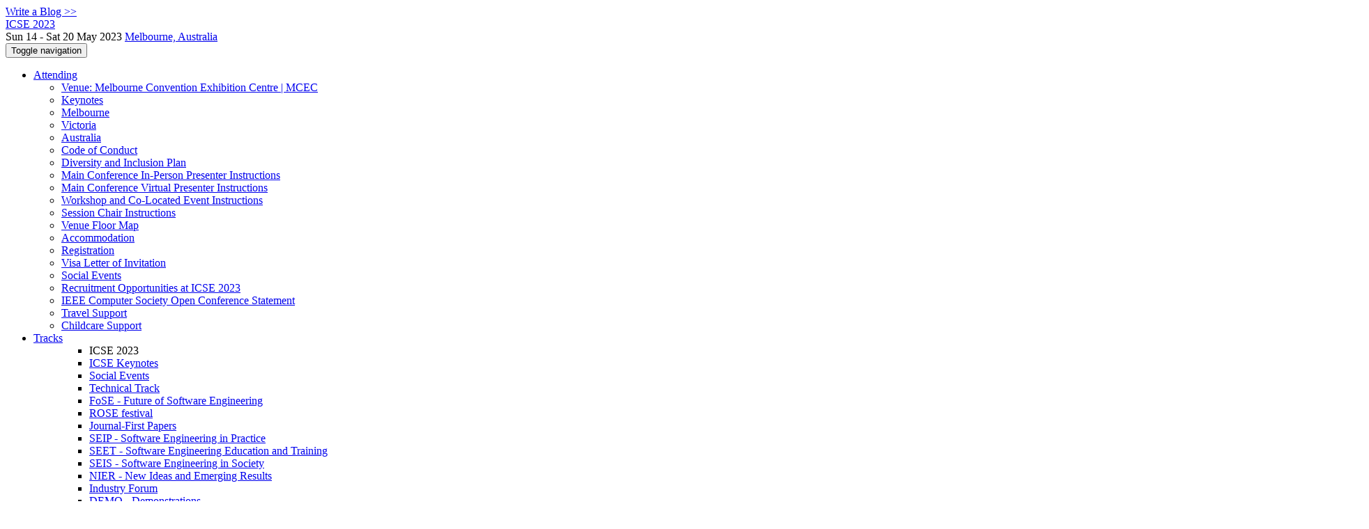

--- FILE ---
content_type: text/html;charset=UTF-8
request_url: https://conf.researchr.org/profile/icse-2023/musmaniftikhar
body_size: 15111
content:
<!DOCTYPE html>
<html>
<head>
<meta name="viewport" content="width=device-width, initial-scale=1, maximum-scale=1">
<meta http-equiv="Content-Type" content="text/html; charset=utf-8">
<link href="https://conf.researchr.org/favicon.ico?28d37e6d7e5e12d24c39bdba0f4f3cfd" rel="shortcut icon" type="image/x-icon" />
<link href="https://conf.researchr.org/stylesheets/common_.css?d7bcca3579a066193caf560ede9d6399" rel="stylesheet" type="text/css" />
<title>M. Usman Iftikhar - ICSE 2023</title>
<script type="text/javascript">var show_webdsl_debug=false;</script>
<script type="text/javascript">var contextpath="https://conf.researchr.org";</script>
<link rel="stylesheet" href="https://conf.researchr.org/stylesheets/bootstrap/css/bootstrap.min.css?7f89537eaf606bff49f5cc1a7c24dbca" type="text/css" /><link rel="stylesheet" href="https://conf.researchr.org/stylesheets/conf.css?aea62a205acccc434d707e81d3b9bbc9" type="text/css" /><link rel="stylesheet" href="https://conf.researchr.org/getFile/79740aa5-1b7f-4d0c-9a70-f3def81b98f7/logobar.css?1669960904704" type="text/css" /><link rel="stylesheet" href="https://conf.researchr.org/stylesheets/theme.bootstrap_3.min.css?6867e70881e6ed2c03b6c9cf9c3152e0" type="text/css" /><script type="text/javascript" src="https://conf.researchr.org/javascript/holder.js?bafd1f507d3f50ded33f84d93dd4b979"></script>
<script type="text/javascript" src="//code.jquery.com/jquery-3.5.1.min.js"></script>
<script type="text/javascript" src="https://conf.researchr.org/javascript/jquery.tablesorter.combined.min.js?285b21976326641f8f1b910492e6d5d0"></script>
<script type="text/javascript" src="https://conf.researchr.org/javascript/jquery.tablesorter.pager.min.js?4551cdfea66f45a11ae5548f3d50a06f"></script>
<script type="text/javascript" src="https://conf.researchr.org/javascript/tablesorter-init.js?ee6babedf1a6be960e4543a1bb57b421"></script>
<script type="text/javascript" src="https://conf.researchr.org/javascript/bootstrap/js/bootstrap.min.js?2f34b630ffe30ba2ff2b91e3f3c322a1"></script>
<script type="text/javascript" src="https://conf.researchr.org/javascript/notify.min.js?e86d399917a84b69a4683f504c7a7813"></script>
<script type="text/javascript" src="https://conf.researchr.org/javascript/ajax.js?2dbd1cc4f8f2d52ae9c879d7346f4f8a"></script>
<script type="text/javascript">$(document).ready( function(){
          $('#program-menu a[data-fltr-type]').on('click', function(event){
            event.preventDefault();
            window.location = $(this).attr('href') + "?" + encodeURIComponent( $(this).data('fltr-type') ) + '=' + encodeURIComponent( $(this).data('fltr-val') );
          })
        })
      </script>
<script type="text/javascript">(function($){
        $(document).ready(function(){
          $('ul.dropdown-menu [data-toggle=dropdown]').on('click', function(event) {
            event.preventDefault(); 
            event.stopPropagation(); 
            $(this).parent().siblings().removeClass('open');
            $(this).parent().toggleClass('open');
          });
        });
      })(jQuery);
      </script>
<script async src="https://www.googletagmanager.com/gtag/js?id=G-4G0QWEKVQS"></script>
<script>window.dataLayer = window.dataLayer || [];function gtag(){dataLayer.push(arguments);}gtag('js', new Date());gtag('config', 'G-4G0QWEKVQS', {'cookie_domain': 'auto', 'anonymizeIp': true });gtag('config', 'UA-9607501-2', {'cookie_domain': 'auto', 'anonymizeIp': true });gtag('config', 'G-GT1EDQ51LD', {'cookie_domain': 'auto', 'anonymizeIp': true });</script>
<meta  prefix='og: http://ogp.me/ns#' property='og:image' content='https://conf.researchr.org/getImage/icse-2023/carousel/Skyline.jpg?1617376503000'>
<script type="text/javascript">function addEventModalLoadOnClick( containerNode ){
        $(containerNode).find( "a[data-event-modal]" ).on("click", function(e){
          var eventId = $(this).data("event-modal"); 
          var modalElem = $("#modal-" + eventId);
          if(modalElem.length){
            modalElem.modal({ backdrop: 'static', keyboard: true}, 'show');
          } else {
            var loaderElem = $("#event-modal-loader");
            loaderElem.find("input.event-id-input").val( eventId );
            loaderElem.find("#load-modal-action").click();
          }
          e.preventDefault();
        } );
      }
    </script><script type="text/javascript">function addStarredEventOnClick( containerNode ){
        $(containerNode).find( "[data-event-star]" ).on("click", function(e){
          var eventId = $(this).data("event-star"); 
          var starEventFormElem = $("#event-star-form");
          starEventFormElem.find("input.event-id-input").val( eventId );
          starEventFormElem.find("#star-event-action").click();
          e.preventDefault();
          e.stopPropagation();
        } );
      }
    </script><script type="text/javascript">function pauseOnCloseModal( modalid ){
        //pauses video (only youtube at the moment) when closing modal
        $('#' + modalid).on('hidden.bs.modal', function () {
          $(this).find('.embed-container iframe[src*=enablejsapi]').each( function(){ this.contentWindow.postMessage('{"event":"command","func":"pauseVideo","args":""}', '*') } );
        } )
      }
    </script>
<meta prefix='og: http://ogp.me/ns#' property='og:title' content='M. Usman Iftikhar - ICSE 2023'>
<meta name='description' content=' Welcome to the website of the ICSE 2023 conference!

ICSE, the IEEE/ACM International Conference on Software Engineering, is the premier software engineering conference. Since 1975, ICSE provides a forum where researchers, practitioners, and educators gather together to present and discuss the most recent innovations, trends, experiences and issues in the field of software engineering.

We hope that you enjoyed your visit to Melbourne, Victoria and Australia and enjoyed your ICSE2023 experience!!


ICSE2023 YouTube Playlist


ICSE 2023 DAY 1 Photos


  
  
  
  
  
  
  
  
  
  
  
  
   ...'>
<meta  prefix='og: http://ogp.me/ns#' property='og:description' content=' Welcome to the website of the ICSE 2023 conference!

ICSE, the IEEE/ACM International Conference on Software Engineering, is the premier software engineering conference. Since 1975, ICSE provides a forum where researchers, practitioners, and educators gather together to present and discuss the most recent innovations, trends, experiences and issues in the field of software engineering.

We hope that you enjoyed your visit to Melbourne, Victoria and Australia and enjoyed your ICSE2023 experience!!


ICSE2023 YouTube Playlist


ICSE 2023 DAY 1 Photos


  
  
  
  
  
  
  
  
  
  
  
  
   ...'>
</head>
<body id="profile"><div class="frame"><a href="https://conf.researchr.org/blogposts/icse-2023" class="blog-link btn btn-xs btn-default navigate">Write a Blog &gt;&gt;</a><div class="logobar"><div class="container"><a href="https://conf.researchr.org/home/icse-2023" class="navbar-brand navigate"><span class="brand-text">ICSE 2023</span></a><div class="place">Sun 14 - Sat 20 May 2023 <a href="https://conf.researchr.org/venue/icse-2023/icse-2023-venue" class="navigate">Melbourne, Australia</a></div></div></div><div class="navbar navbar-default"><div class="container"><div class="navbar-header"><button type="button" data-toggle="collapse" data-target="#navigationbar" class="navbar-toggle"><span class="sr-only">Toggle navigation</span><span class="icon-bar"></span><span class="icon-bar"></span><span class="icon-bar"></span></button></div><div id="navigationbar" class="navigationbar collapse navbar-collapse"><ul class="block nav navbar-nav"><li class="dropdown"><a href="#" data-toggle="dropdown" class="dropdown-toggle">Attending <span class="caret"></span></a><ul class="block dropdown-menu"><li><a href="https://conf.researchr.org/venue/icse-2023/icse-2023-venue" class="navigate">Venue: Melbourne Convention Exhibition Centre | MCEC</a></li><li><a href="https://conf.researchr.org/attending/icse-2023/Keynotes" class="navigate">Keynotes</a></li><li><a href="https://conf.researchr.org/attending/icse-2023/Melbourne" class="navigate">Melbourne</a></li><li><a href="https://conf.researchr.org/attending/icse-2023/VIC" class="navigate">Victoria</a></li><li><a href="https://conf.researchr.org/attending/icse-2023/Australia" class="navigate">Australia</a></li><li><a href="https://conf.researchr.org/attending/icse-2023/Code+of+Conduct" class="navigate">Code of Conduct</a></li><li><a href="https://conf.researchr.org/attending/icse-2023/Diversity+and+Inclusion+Plan" class="navigate">Diversity and Inclusion Plan</a></li><li><a href="https://conf.researchr.org/attending/icse-2023/main-conference-in-person-presenter-instructions" class="navigate">Main Conference In-Person Presenter Instructions</a></li><li><a href="https://conf.researchr.org/attending/icse-2023/main-conference-virtual-presenter-instructions" class="navigate">Main Conference Virtual Presenter Instructions</a></li><li><a href="https://conf.researchr.org/attending/icse-2023/workshop-and-co-located-event-instructions" class="navigate">Workshop and Co-Located Event Instructions</a></li><li><a href="https://conf.researchr.org/attending/icse-2023/session-chair-instructions" class="navigate">Session Chair Instructions</a></li><li><a href="https://conf.researchr.org/attending/icse-2023/venue-floor-map" class="navigate">Venue Floor Map</a></li><li><a href="https://conf.researchr.org/attending/icse-2023/Accommodation" class="navigate">Accommodation</a></li><li><a href="https://conf.researchr.org/attending/icse-2023/Registration" class="navigate">Registration</a></li><li><a href="https://conf.researchr.org/attending/icse-2023/Visa-Letter-of-Invitation" class="navigate">Visa Letter of Invitation</a></li><li><a href="https://conf.researchr.org/attending/icse-2023/social-events" class="navigate">Social Events</a></li><li><a href="https://conf.researchr.org/attending/icse-2023/Recruitment-Opportunities" class="navigate">Recruitment Opportunities at ICSE 2023</a></li><li><a href="https://conf.researchr.org/attending/icse-2023/IEEE+Computer+Society+Open+Conference+Statement" class="navigate">IEEE Computer Society Open Conference Statement</a></li><li><a href="https://conf.researchr.org/attending/icse-2023/travel-support" class="navigate">Travel Support</a></li><li><a href="https://conf.researchr.org/attending/icse-2023/childcare-support" class="navigate">Childcare Support</a></li></ul></li><li id="tracks-in-navbar" class="dropdown"><a href="#" data-toggle="dropdown" class="dropdown-toggle">Tracks <span class="caret"></span></a><ul class="block dropdown-menu multi-column columns-3"><div class="row"><div class="col-sm-5"><ul class="block multi-column-dropdown"><li class="dropdown-header">ICSE 2023</li><li><a href="https://conf.researchr.org/track/icse-2023/keynote" class="navigate">ICSE Keynotes</a></li><li><a href="https://conf.researchr.org/track/icse-2023/icse-2023-social-events" class="navigate">Social Events</a></li><li><a href="https://conf.researchr.org/track/icse-2023/icse-2023-technical-track" class="navigate">Technical Track</a></li><li><a href="https://conf.researchr.org/track/icse-2023/fose" class="navigate">FoSE - Future of Software Engineering </a></li><li><a href="https://conf.researchr.org/track/icse-2023/rose-festival" class="navigate">ROSE festival</a></li><li><a href="https://conf.researchr.org/track/icse-2023/icse-2023-journal-first-papers" class="navigate">Journal-First Papers</a></li><li><a href="https://conf.researchr.org/track/icse-2023/icse-2023-SEIP" class="navigate">SEIP - Software Engineering in Practice</a></li><li><a href="https://conf.researchr.org/track/icse-2023/icse-2023-SEET" class="navigate">SEET - Software Engineering Education and Training</a></li><li><a href="https://conf.researchr.org/track/icse-2023/icse-2023-SEIS" class="navigate">SEIS - Software Engineering in Society</a></li><li><a href="https://conf.researchr.org/track/icse-2023/icse-2023-NIER" class="navigate">NIER - New Ideas and Emerging Results</a></li><li><a href="https://conf.researchr.org/track/icse-2023/icse-2023-industry-forum" class="navigate">Industry Forum</a></li><li><a href="https://conf.researchr.org/track/icse-2023/icse-2023-demonstrations" class="navigate">DEMO - Demonstrations</a></li><li><a href="https://conf.researchr.org/track/icse-2023/icse-2023-SRC" class="navigate">SRC - ACM Student Research Competition</a></li><li><a href="https://conf.researchr.org/track/icse-2023/icse-2023-artifact-evaluation" class="navigate">Artifact Evaluation</a></li><li><a href="https://conf.researchr.org/track/icse-2023/icse-2023-posters" class="navigate">Posters</a></li><li><a href="https://conf.researchr.org/track/icse-2023/icse-2023-workshops" class="navigate">Workshops</a></li><li><a href="https://conf.researchr.org/track/icse-2023/icse-2023-DS" class="navigate">DS - Doctoral Symposium</a></li><li><a href="https://conf.researchr.org/track/icse-2023/icse-2023-new-faculty-symposium" class="navigate">New Faculty Symposium</a></li><li><a href="https://conf.researchr.org/track/icse-2023/icse-2023-score-2023" class="navigate">SCORE 2023</a></li><li><a href="https://conf.researchr.org/track/icse-2023/icse-2023-showcase" class="navigate">Showcase</a></li><li><a href="https://conf.researchr.org/track/icse-2023/icse-2023-student-mentoring-workshop" class="navigate">SMeW - Student Mentoring Workshop</a></li><li><a href="https://conf.researchr.org/track/icse-2023/icse-2023-most-influential-paper-icse-n-10" class="navigate">Most Influential Paper ICSE N-10</a></li><li><a href="https://conf.researchr.org/track/icse-2023/icse-2023-student-volunteers" class="navigate">Student Volunteers</a></li><li><a href="https://conf.researchr.org/track/icse-2023/icse-2023-technical-briefings" class="navigate">Technical Briefings</a></li><li><a href="https://conf.researchr.org/track/icse-2023/icse-2023-submitting-to-icse2023--q-a" class="navigate">Submitting to ICSE2023: Q&amp;A</a></li><li><a href="https://conf.researchr.org/track/icse-2023/icse-2023-open-science-policies" class="navigate">ICSE 2023 Open Science Policies</a></li></ul></div><div class="col-sm-7"><ul class="block multi-column-dropdown"><li class="dropdown-header">Co-hosted Conferences</li><li><a href="https://conf.researchr.org/home/ast-2023" class="navigate"><span class="menu-name-subtitle"><strong>AST</strong></span></a></li><li class="dropdown dropdown-submenu "><a href="#" data-toggle="dropdown" class="dropdown-toggle"><span class="menu-name-subtitle"><strong>CAIN</strong></span></a><ul class="block dropdown-menu"><li><a href="https://conf.researchr.org/home/cain-2023" class="navigate"><span class="glyphicon glyphicon-home"></span> CAIN</a></li><li><a href="https://conf.researchr.org/track/cain-2023/cain-2023-dinner" class="navigate"><span class="menu-name-subtitle"><strong>CAIN</strong> <span class="text-muted small">Dinner</span></span></a></li><li><a href="https://conf.researchr.org/track/cain-2023/cain-2023-call-for-papers" class="navigate"><span class="menu-name-subtitle"><strong>CAIN</strong> <span class="text-muted small">Papers</span></span></a></li><li><a href="https://conf.researchr.org/track/cain-2023/cain-2023-industrial-talks" class="navigate"><span class="menu-name-subtitle"><strong>CAIN</strong> <span class="text-muted small">Industrial Talks</span></span></a></li><li><a href="https://conf.researchr.org/track/cain-2023/cain-2023-call-for-posters" class="navigate"><span class="menu-name-subtitle"><strong>CAIN</strong> <span class="text-muted small">Posters</span></span></a></li></ul></li><li class="dropdown dropdown-submenu "><a href="#" data-toggle="dropdown" class="dropdown-toggle"><span class="menu-name-subtitle"><strong>CHASE</strong></span></a><ul class="block dropdown-menu"><li><a href="https://conf.researchr.org/home/chase-2023" class="navigate"><span class="glyphicon glyphicon-home"></span> CHASE</a></li><li><a href="https://conf.researchr.org/track/chase-2023/chase-2023-research-track" class="navigate"><span class="menu-name-subtitle"><strong>CHASE</strong> <span class="text-muted small">Research Track</span></span></a></li><li><a href="https://conf.researchr.org/track/chase-2023/chase-2023-rr" class="navigate"><span class="menu-name-subtitle"><strong>CHASE</strong> <span class="text-muted small">Registered Reports</span></span></a></li><li><a href="https://conf.researchr.org/track/chase-2023/chase-2023-vote-items" class="navigate"><span class="menu-name-subtitle"><strong>CHASE</strong> <span class="text-muted small">Vote Items</span></span></a></li><li><a href="https://conf.researchr.org/track/chase-2023/chase-2023-j1c2" class="navigate"><span class="menu-name-subtitle"><strong>CHASE</strong> <span class="text-muted small">J1C2</span></span></a></li><li><a href="https://conf.researchr.org/track/chase-2023/chase-2023-mentoring-workshop" class="navigate"><span class="menu-name-subtitle"><strong>CHASE</strong> <span class="text-muted small">Mentoring Workshop</span></span></a></li></ul></li><li><a href="https://conf.researchr.org/home/Formalise-2023" class="navigate"><span class="menu-name-subtitle"><strong>FormaliSE</strong></span></a></li><li class="dropdown dropdown-submenu "><a href="#" data-toggle="dropdown" class="dropdown-toggle"><span class="menu-name-subtitle"><strong>ICPC</strong></span></a><ul class="block dropdown-menu"><li><a href="https://conf.researchr.org/home/icpc-2023" class="navigate"><span class="glyphicon glyphicon-home"></span> ICPC</a></li><li><a href="https://conf.researchr.org/track/icpc-2023/icpc-2023-closing" class="navigate"><span class="menu-name-subtitle"><strong>ICPC</strong> <span class="text-muted small">Closing</span></span></a></li><li><a href="https://conf.researchr.org/track/icpc-2023/icpc-2023-discussion" class="navigate"><span class="menu-name-subtitle"><strong>ICPC</strong> <span class="text-muted small">Discussion</span></span></a></li><li><a href="https://conf.researchr.org/track/icpc-2023/icpc-2023-early-research-achievements--era-" class="navigate"><span class="menu-name-subtitle"><strong>ICPC</strong> <span class="text-muted small">Early Research Achievements (ERA)</span></span></a></li><li><a href="https://conf.researchr.org/track/icpc-2023/icpc-2023-icpc-keynotes" class="navigate"><span class="menu-name-subtitle"><strong>ICPC</strong> <span class="text-muted small"> Keynotes</span></span></a></li><li><a href="https://conf.researchr.org/track/icpc-2023/icpc-2023-journal-first" class="navigate"><span class="menu-name-subtitle"><strong>ICPC</strong> <span class="text-muted small">Journal First</span></span></a></li><li><a href="https://conf.researchr.org/track/icpc-2023/icpc-2023-mip-talk" class="navigate"><span class="menu-name-subtitle"><strong>ICPC</strong> <span class="text-muted small">MIP Talk</span></span></a></li><li><a href="https://conf.researchr.org/track/icpc-2023/icpc-2023-opening" class="navigate"><span class="menu-name-subtitle"><strong>ICPC</strong> <span class="text-muted small">Opening</span></span></a></li><li><a href="https://conf.researchr.org/track/icpc-2023/icpc-2023-replications-and-negative-results--rene-" class="navigate"><span class="menu-name-subtitle"><strong>ICPC</strong> <span class="text-muted small">Replications and Negative Results (RENE)</span></span></a></li><li><a href="https://conf.researchr.org/track/icpc-2023/icpc-2023-research" class="navigate"><span class="menu-name-subtitle"><strong>ICPC</strong> <span class="text-muted small">Research</span></span></a></li><li><a href="https://conf.researchr.org/track/icpc-2023/icpc-2023-tool-demonstration" class="navigate"><span class="menu-name-subtitle"><strong>ICPC</strong> <span class="text-muted small">Tool Demonstration</span></span></a></li></ul></li><li class="dropdown dropdown-submenu "><a href="#" data-toggle="dropdown" class="dropdown-toggle"><span class="menu-name-subtitle"><strong>ICSSP</strong></span></a><ul class="block dropdown-menu"><li><a href="https://conf.researchr.org/home/icssp-2023" class="navigate"><span class="glyphicon glyphicon-home"></span> ICSSP</a></li><li><a href="https://conf.researchr.org/track/icssp-2023/icssp-2023-papers" class="navigate"><span class="menu-name-subtitle"><strong>ICSSP</strong></span></a></li></ul></li><li class="dropdown dropdown-submenu "><a href="#" data-toggle="dropdown" class="dropdown-toggle"><span class="menu-name-subtitle"><strong>MOBILESoft</strong></span></a><ul class="block dropdown-menu"><li><a href="https://conf.researchr.org/home/mobilesoft-2023" class="navigate"><span class="glyphicon glyphicon-home"></span> MOBILESoft</a></li><li><a href="https://conf.researchr.org/track/mobilesoft-2023/mobilesoft-2023-research-track" class="navigate"><span class="menu-name-subtitle"><strong>MOBILESoft</strong> <span class="text-muted small">Research Track</span></span></a></li><li><a href="https://conf.researchr.org/track/mobilesoft-2023/mobilesoft-2023-nier--novel-ideas-and-emerging-results-" class="navigate"><span class="menu-name-subtitle"><strong>MOBILESoft</strong> <span class="text-muted small">NIER (Novel Ideas and Emerging Results)</span></span></a></li><li><a href="https://conf.researchr.org/track/mobilesoft-2023/mobilesoft-2023-tools-and-datasets" class="navigate"><span class="menu-name-subtitle"><strong>MOBILESoft</strong> <span class="text-muted small">Tools and Datasets</span></span></a></li><li><a href="https://conf.researchr.org/track/mobilesoft-2023/mobilesoft-2023-leaders-forum" class="navigate"><span class="menu-name-subtitle"><strong>MOBILESoft</strong> <span class="text-muted small">Leaders Forum</span></span></a></li><li><a href="https://conf.researchr.org/track/mobilesoft-2023/mobilesoft-2023-awards" class="navigate"><span class="menu-name-subtitle"><strong>MOBILESoft</strong> <span class="text-muted small">Awards</span></span></a></li></ul></li><li class="dropdown dropdown-submenu "><a href="#" data-toggle="dropdown" class="dropdown-toggle"><span class="menu-name-subtitle"><strong>MSR</strong></span></a><ul class="block dropdown-menu"><li><a href="https://conf.researchr.org/home/msr-2023" class="navigate"><span class="glyphicon glyphicon-home"></span> MSR</a></li><li><a href="https://conf.researchr.org/track/msr-2023/msr-2023-data-showcase" class="navigate"><span class="menu-name-subtitle"><strong>MSR</strong> <span class="text-muted small">Data and Tool Showcase Track</span></span></a></li><li><a href="https://conf.researchr.org/track/msr-2023/msr-2023-foss-award" class="navigate"><span class="menu-name-subtitle"><strong>MSR</strong> <span class="text-muted small">FOSS Award</span></span></a></li><li><a href="https://conf.researchr.org/track/msr-2023/msr-2023-industry-track" class="navigate"><span class="menu-name-subtitle"><strong>MSR</strong> <span class="text-muted small">Industry Track</span></span></a></li><li><a href="https://conf.researchr.org/track/msr-2023/msr-2023-junior-pc" class="navigate"><span class="menu-name-subtitle"><strong>MSR</strong> <span class="text-muted small">Junior PC</span></span></a></li><li><a href="https://conf.researchr.org/track/msr-2023/msr-2023-keynotes" class="navigate"><span class="menu-name-subtitle"><strong>MSR</strong> <span class="text-muted small">Keynotes</span></span></a></li><li><a href="https://conf.researchr.org/track/msr-2023/msr-2023-mip-award" class="navigate"><span class="menu-name-subtitle"><strong>MSR</strong> <span class="text-muted small">MIP Award</span></span></a></li><li><a href="https://conf.researchr.org/track/msr-2023/msr-2023-msr-awards" class="navigate"><span class="menu-name-subtitle"><strong>MSR</strong> <span class="text-muted small"> Awards</span></span></a></li><li><a href="https://conf.researchr.org/track/msr-2023/msr-2023-mining-challenge" class="navigate"><span class="menu-name-subtitle"><strong>MSR</strong> <span class="text-muted small">Mining Challenge</span></span></a></li><li><a href="https://conf.researchr.org/track/msr-2023/msr-2023-registered-reports" class="navigate"><span class="menu-name-subtitle"><strong>MSR</strong> <span class="text-muted small">Registered Reports</span></span></a></li><li><a href="https://conf.researchr.org/track/msr-2023/msr-2023-technical-papers" class="navigate"><span class="menu-name-subtitle"><strong>MSR</strong> <span class="text-muted small">Technical Papers</span></span></a></li><li><a href="https://conf.researchr.org/track/msr-2023/msr-2023-tutorials" class="navigate"><span class="menu-name-subtitle"><strong>MSR</strong> <span class="text-muted small">Tutorials</span></span></a></li><li><a href="https://conf.researchr.org/track/msr-2023/msr-2023-vision-and-reflection" class="navigate"><span class="menu-name-subtitle"><strong>MSR</strong> <span class="text-muted small">Vision and Reflection</span></span></a></li></ul></li><li class="dropdown dropdown-submenu "><a href="#" data-toggle="dropdown" class="dropdown-toggle"><span class="menu-name-subtitle"><strong>TechDebt</strong></span></a><ul class="block dropdown-menu"><li><a href="https://2023.techdebtconf.org" class="navigate"><span class="glyphicon glyphicon-home"></span> TechDebt</a></li><li><a href="https://2023.techdebtconf.org/track/TechDebt-2023-technical-papers" class="navigate"><span class="menu-name-subtitle"><strong>TechDebt</strong> <span class="text-muted small">Technical Papers</span></span></a></li><li><a href="https://2023.techdebtconf.org/track/TechDebt-2023-short-papers" class="navigate"><span class="menu-name-subtitle"><strong>TechDebt</strong> <span class="text-muted small">Short Papers</span></span></a></li><li><a href="https://2023.techdebtconf.org/track/TechDebt-2023-industry-track" class="navigate"><span class="menu-name-subtitle"><strong>TechDebt</strong> <span class="text-muted small">Industry Track</span></span></a></li><li><a href="https://2023.techdebtconf.org/track/TechDebt-2023-plenary" class="navigate"><span class="menu-name-subtitle"><strong>TechDebt</strong> <span class="text-muted small">Plenary</span></span></a></li></ul></li><li class="dropdown-header">Workshops</li><li><a href="https://conf.researchr.org/home/icse-2023/aiops-2023" class="navigate"><span class="menu-name-subtitle"><strong>AIOps</strong></span></a></li><li><a href="https://conf.researchr.org/home/icse-2023/apr-2023" class="navigate"><span class="menu-name-subtitle"><strong>APR</strong></span></a></li><li><a href="https://conf.researchr.org/home/icse-2023/botse-2023" class="navigate"><span class="menu-name-subtitle"><strong>BotSE</strong></span></a></li><li><a href="https://conf.researchr.org/home/icse-2023/deeptest-2023" class="navigate"><span class="menu-name-subtitle"><strong>DeepTest</strong></span></a></li><li><a href="https://conf.researchr.org/home/icse-2023/encycris-2023" class="navigate"><span class="menu-name-subtitle"><strong>EnCyCriS</strong></span></a></li><li><a href="https://conf.researchr.org/home/icse-2023/fairware-2023" class="navigate"><span class="menu-name-subtitle"><strong>FairWare</strong></span></a></li><li><a href="https://conf.researchr.org/home/icse-2023/gas-2023" class="navigate"><span class="menu-name-subtitle"><strong>GAS</strong></span></a></li><li><a href="https://conf.researchr.org/home/icse-2023/ge-icse-2023" class="navigate"><span class="menu-name-subtitle"><strong>GE@ICSE</strong></span></a></li><li><a href="https://conf.researchr.org/home/icse-2023/gi-2023" class="navigate"><span class="menu-name-subtitle"><strong>GI</strong></span></a></li><li><a href="https://conf.researchr.org/home/icse-2023/greens-2023" class="navigate"><span class="menu-name-subtitle"><strong>GREENS</strong></span></a></li><li><a href="https://conf.researchr.org/home/icse-2023/innersoft-2023" class="navigate"><span class="menu-name-subtitle"><strong>InnerSoft</strong></span></a></li><li><a href="https://conf.researchr.org/home/icse-2023/intense-2023" class="navigate"><span class="menu-name-subtitle"><strong>InteNSE</strong></span></a></li><li><a href="https://conf.researchr.org/home/icse-2023/met-2023" class="navigate"><span class="menu-name-subtitle"><strong>MET</strong></span></a></li><li><a href="https://conf.researchr.org/home/icse-2023/nlbse-2023" class="navigate"><span class="menu-name-subtitle"><strong>NLBSE</strong></span></a></li><li><a href="https://conf.researchr.org/home/icse-2023/q-se-2023" class="navigate"><span class="menu-name-subtitle"><strong>Q-SE</strong></span></a></li><li><a href="https://conf.researchr.org/home/icse-2023/rose-2023" class="navigate"><span class="menu-name-subtitle"><strong>RoSE</strong></span></a></li><li><a href="https://conf.researchr.org/home/icse-2023/sbft-2023" class="navigate"><span class="menu-name-subtitle"><strong>SBFT</strong></span></a></li><li><a href="https://conf.researchr.org/home/icse-2023/seeng-2023" class="navigate"><span class="menu-name-subtitle"><strong>SEENG</strong></span></a></li><li><a href="https://conf.researchr.org/home/icse-2023/serp4iot-2023" class="navigate"><span class="menu-name-subtitle"><strong>SERP4IoT</strong></span></a></li><li><a href="https://conf.researchr.org/home/icse-2023/sesos-2023" class="navigate"><span class="menu-name-subtitle"><strong>SESoS</strong></span></a></li><li><a href="https://conf.researchr.org/home/icse-2023/svm-2023" class="navigate"><span class="menu-name-subtitle"><strong>SVM</strong></span></a></li><li><a href="https://conf.researchr.org/home/icse-2023/wetseb-2023" class="navigate"><span class="menu-name-subtitle"><strong>WETSEB</strong></span></a></li><li class="dropdown-header">Co-hosted Symposia</li><li class="dropdown dropdown-submenu "><a href="#" data-toggle="dropdown" class="dropdown-toggle"><span class="menu-name-subtitle"><strong>SEAMS</strong></span></a><ul class="block dropdown-menu"><li><a href="https://conf.researchr.org/home/seams-2023" class="navigate"><span class="glyphicon glyphicon-home"></span> SEAMS</a></li><li><a href="https://conf.researchr.org/track/seams-2023/seams-2023-research-track" class="navigate"><span class="menu-name-subtitle"><strong>SEAMS</strong> <span class="text-muted small">Research Track</span></span></a></li><li><a href="https://conf.researchr.org/track/seams-2023/seams-2023-artifact-track" class="navigate"><span class="menu-name-subtitle"><strong>SEAMS</strong> <span class="text-muted small">Artifact Track</span></span></a></li></ul></li></ul></div></div></ul></li><li class="dropdown"><a href="#" data-toggle="dropdown" class="dropdown-toggle">Organization <span class="caret"></span></a><ul class="block dropdown-menu multi-column columns-3"><div class="row"><div class="col-sm-5"><ul class="block multi-column-dropdown"><li class="dropdown-header">ICSE 2023 Committees</li><li><a href="https://conf.researchr.org/committee/icse-2023/icse-2023-organising-committee" class="navigate">Organising Committee</a></li><li class="dropdown-header">Track Committees  </li><li><a href="https://conf.researchr.org/committee/icse-2023/icse-2023-technical-track-programme-committee" class="navigate"><strong>Technical Track</strong></a></li><li><a href="https://conf.researchr.org/committee/icse-2023/fose-fose" class="navigate"><strong>FoSE - Future of Software Engineering </strong></a></li><li><a href="https://conf.researchr.org/committee/icse-2023/rose-festival-rose" class="navigate"><strong>ROSE festival</strong></a></li><li><a href="https://conf.researchr.org/committee/icse-2023/icse-2023-journal-first-papers-journal-first-papers" class="navigate"><strong>Journal-First Papers</strong></a></li><li><a href="https://conf.researchr.org/committee/icse-2023/icse-2023-software-engineering-in-practice" class="navigate"><strong>SEIP - Software Engineering in Practice</strong></a></li><li><a href="https://conf.researchr.org/committee/icse-2023/icse-2023-joint-track-on-software-engineering-education-and-training-joint-track-on-software-engineering-education-and-training" class="navigate"><strong>SEET - Software Engineering Education and Training</strong></a></li><li><a href="https://conf.researchr.org/committee/icse-2023/icse-2023-software-engineering-in-society-software-engineering-in-society" class="navigate"><strong>SEIS - Software Engineering in Society</strong></a></li><li><a href="https://conf.researchr.org/committee/icse-2023/icse-2023-new-ideas-and-emerging-results-new-ideas-and-emerging-results" class="navigate"><strong>NIER - New Ideas and Emerging Results</strong></a></li><li><a href="https://conf.researchr.org/committee/icse-2023/icse-2023-industry-forum-industry-forum" class="navigate"><strong>Industry Forum</strong></a></li><li><a href="https://conf.researchr.org/committee/icse-2023/icse-2023-demonstrations-demonstrations" class="navigate"><strong>DEMO - Demonstrations</strong></a></li><li class="dropdown dropdown-submenu "><a href="#" data-toggle="dropdown" class="dropdown-toggle"><strong>SRC - ACM Student Research Competition</strong></a><ul class="block dropdown-menu"><li><a href="https://conf.researchr.org/committee/icse-2023/icse-2023-acm-student-research-competition-acm-student-research-competition" class="navigate">ACM Student Research Competition</a></li><li><a href="https://conf.researchr.org/committee/icse-2023/icse-2023-SRC-onsite-judges" class="navigate">Onsite Judges</a></li></ul></li><li><a href="https://conf.researchr.org/committee/icse-2023/icse-2023-artifact-evaluation-artifact-evaluation" class="navigate"><strong>Artifact Evaluation</strong></a></li><li><a href="https://conf.researchr.org/committee/icse-2023/icse-2023-posters-posters" class="navigate"><strong>Posters</strong></a></li><li><a href="https://conf.researchr.org/committee/icse-2023/icse-2023-workshops-workshops" class="navigate"><strong>Workshops</strong></a></li><li><a href="https://conf.researchr.org/committee/icse-2023/icse-2023-doctoral-symposium-doctoral-symposium" class="navigate"><strong>DS - Doctoral Symposium</strong></a></li><li><a href="https://conf.researchr.org/committee/icse-2023/icse-2023-new-faculty-symposium-new-faculty-symposium" class="navigate"><strong>New Faculty Symposium</strong></a></li><li><a href="https://conf.researchr.org/committee/icse-2023/icse-2023-score-2023-score" class="navigate"><strong>SCORE 2023</strong></a></li><li><a href="https://conf.researchr.org/committee/icse-2023/icse-2023-showcase" class="navigate"><strong>Showcase</strong></a></li><li class="dropdown dropdown-submenu "><a href="#" data-toggle="dropdown" class="dropdown-toggle"><strong>SMeW - Student Mentoring Workshop</strong></a><ul class="block dropdown-menu"><li><a href="https://conf.researchr.org/committee/icse-2023/icse-2023-student-mentoring-workshop-student-mentoring-workshop" class="navigate">Student Mentoring Workshop</a></li><li><a href="https://conf.researchr.org/committee/icse-2023/icse-2023-student-mentoring-workshop-mentors" class="navigate">Mentors</a></li></ul></li><li><a href="https://conf.researchr.org/committee/icse-2023/icse-2023-most-influential-paper-icse-n-10-most-influential-paper" class="navigate"><strong>Most Influential Paper ICSE N-10</strong></a></li><li><a href="https://conf.researchr.org/committee/icse-2023/icse-2023-student-volunteers-student-volunteers" class="navigate"><strong>Student Volunteers</strong></a></li><li><a href="https://conf.researchr.org/committee/icse-2023/icse-2023-technical-briefings-technical-briefings" class="navigate"><strong>Technical Briefings</strong></a></li><li class="dropdown-header">Contributors</li><li><a href="https://conf.researchr.org/people-index/icse-2023" class="navigate"><span class="glyphicon glyphicon-search"></span><sup><span class="glyphicon glyphicon-user"></span></sup> People Index</a></li></ul></div><div class="col-sm-7"><ul class="block multi-column-dropdown"><li class="dropdown-header">Co-hosted Conferences</li><li class="dropdown dropdown-submenu "><a href="#" data-toggle="dropdown" class="dropdown-toggle"><span class="menu-name-subtitle"><strong>AST</strong></span></a><ul class="block dropdown-menu"><li><a href="https://conf.researchr.org/committee/ast-2023/ast-2023-papers-organizing-committee" class="navigate">Organizing Committee</a></li><li><a href="https://conf.researchr.org/committee/ast-2023/ast-2023-papers-program-committee" class="navigate">Program Committee</a></li><li><a href="https://conf.researchr.org/committee/ast-2023/ast-2023-papers-steering-committee" class="navigate">Steering Committee</a></li></ul></li><li class="dropdown dropdown-submenu "><a href="#" data-toggle="dropdown" class="dropdown-toggle"><span class="menu-name-subtitle"><strong>CAIN</strong></span></a><ul class="block dropdown-menu"><li><a href="https://conf.researchr.org/committee/cain-2023/cain-2023-organizing-committee" class="navigate">Organizing Committee</a></li><li><a href="https://conf.researchr.org/committee/cain-2023/cain-2023-program-committee" class="navigate">Program Committee</a></li><li><a href="https://conf.researchr.org/committee/cain-2023/cain-2023-steering-committee" class="navigate">Steering Committee</a></li><li><a href="https://conf.researchr.org/committee/cain-2023/cain-2023-call-for-papers-papers-committee" class="navigate"><strong>Papers</strong></a></li><li><a href="https://conf.researchr.org/committee/cain-2023/cain-2023-industrial-talks-industrial-talks-committee" class="navigate"><strong>Industrial Talks</strong></a></li><li><a href="https://conf.researchr.org/committee/cain-2023/cain-2023-call-for-posters-posters-committee" class="navigate"><strong>Posters</strong></a></li></ul></li><li class="dropdown dropdown-submenu "><a href="#" data-toggle="dropdown" class="dropdown-toggle"><span class="menu-name-subtitle"><strong>CHASE</strong></span></a><ul class="block dropdown-menu"><li><a href="https://conf.researchr.org/committee/chase-2023/chase-2023-organizing-committee" class="navigate">Organizing Committee</a></li><li><a href="https://conf.researchr.org/committee/chase-2023/chase-2023-research-track-program-chairs" class="navigate"><strong>Research Track</strong> <small>Program chairs</small></a></li><li><a href="https://conf.researchr.org/committee/chase-2023/chase-2023-research-track-program-committee" class="navigate"><strong>Research Track</strong> <small>Program Committee</small></a></li><li><a href="https://conf.researchr.org/committee/chase-2023/chase-2023-rr-registered-reports-pc" class="navigate"><strong>Registered Reports</strong> <small>Registered Reports Chairs</small></a></li><li><a href="https://conf.researchr.org/committee/chase-2023/chase-2023-rr-registered-reports-program-committee" class="navigate"><strong>Registered Reports</strong> <small>Registered Reports Program Committee</small></a></li><li><a href="https://conf.researchr.org/committee/chase-2023/chase-2023-vote-items-program-committee" class="navigate"><strong>Vote Items</strong></a></li><li><a href="https://conf.researchr.org/committee/chase-2023/chase-2023-j1c2-program-committee" class="navigate"><strong>J1C2</strong></a></li><li><a href="https://conf.researchr.org/committee/chase-2023/chase-2023-mentoring-workshop-mentoring-workshop-chairs" class="navigate"><strong>Mentoring Workshop</strong></a></li></ul></li><li class="dropdown dropdown-submenu "><a href="#" data-toggle="dropdown" class="dropdown-toggle"><span class="menu-name-subtitle"><strong>FormaliSE</strong></span></a><ul class="block dropdown-menu"><li><a href="https://conf.researchr.org/committee/Formalise-2023/Formalise-2023-papers-artifact-evaluation-committee" class="navigate">Artifact Evaluation Committee</a></li><li><a href="https://conf.researchr.org/committee/Formalise-2023/Formalise-2023-papers-organization-committee" class="navigate">Organization Committee</a></li><li><a href="https://conf.researchr.org/committee/Formalise-2023/Formalise-2023-papers-program-committee" class="navigate">Program Committee</a></li></ul></li><li class="dropdown dropdown-submenu "><a href="#" data-toggle="dropdown" class="dropdown-toggle"><span class="menu-name-subtitle"><strong>ICPC</strong></span></a><ul class="block dropdown-menu"><li><a href="https://conf.researchr.org/committee/icpc-2023/icpc-2023-organizing-committee" class="navigate">Organizing Committee</a></li><li><a href="https://conf.researchr.org/committee/icpc-2023/icpc-2023-steering-committee" class="navigate">Steering Committee</a></li><li><a href="https://conf.researchr.org/committee/icpc-2023/icpc-2023-early-research-achievements--era--program-committee" class="navigate"><strong>Early Research Achievements (ERA)</strong></a></li><li><a href="https://conf.researchr.org/committee/icpc-2023/icpc-2023-journal-first-program-committee" class="navigate"><strong>Journal First</strong></a></li><li><a href="https://conf.researchr.org/committee/icpc-2023/icpc-2023-replications-and-negative-results--rene--program-committee" class="navigate"><strong>Replications and Negative Results (RENE)</strong></a></li><li><a href="https://conf.researchr.org/committee/icpc-2023/icpc-2023-research-program-committee" class="navigate"><strong>Research</strong></a></li><li><a href="https://conf.researchr.org/committee/icpc-2023/icpc-2023-tool-demonstration-program-committee" class="navigate"><strong>Tool Demonstration</strong></a></li></ul></li><li class="dropdown dropdown-submenu "><a href="#" data-toggle="dropdown" class="dropdown-toggle"><span class="menu-name-subtitle"><strong>ICSSP</strong></span></a><ul class="block dropdown-menu"><li><a href="https://conf.researchr.org/committee/icssp-2023/icssp-2023-organizing-committee" class="navigate">Organizing Committee</a></li><li><a href="https://conf.researchr.org/committee/icssp-2023/icssp-2023-papers-program-committee" class="navigate">Program Committee</a></li></ul></li><li class="dropdown dropdown-submenu "><a href="#" data-toggle="dropdown" class="dropdown-toggle"><span class="menu-name-subtitle"><strong>MOBILESoft</strong></span></a><ul class="block dropdown-menu"><li><a href="https://conf.researchr.org/committee/mobilesoft-2023/mobilesoft-2023-organizing-committee" class="navigate">Organizing Committee</a></li><li><a href="https://conf.researchr.org/committee/mobilesoft-2023/mobilesoft-2023-research-track-program-committee" class="navigate"><strong>Research Track</strong></a></li><li><a href="https://conf.researchr.org/committee/mobilesoft-2023/mobilesoft-2023-nier--novel-ideas-and-emerging-results--program-committee" class="navigate"><strong>NIER (Novel Ideas and Emerging Results)</strong></a></li><li><a href="https://conf.researchr.org/committee/mobilesoft-2023/mobilesoft-2023-tools-and-datasets-program-committee" class="navigate"><strong>Tools and Datasets</strong></a></li><li><a href="https://conf.researchr.org/committee/mobilesoft-2023/mobilesoft-2023-leaders-forum-program-committee" class="navigate"><strong>Leaders Forum</strong></a></li><li><a href="https://conf.researchr.org/committee/mobilesoft-2023/mobilesoft-2023-awards-program-committee" class="navigate"><strong>Awards</strong></a></li></ul></li><li class="dropdown dropdown-submenu "><a href="#" data-toggle="dropdown" class="dropdown-toggle"><span class="menu-name-subtitle"><strong>MSR</strong></span></a><ul class="block dropdown-menu"><li><a href="https://conf.researchr.org/committee/msr-2023/msr-2023-organizing-committee" class="navigate">Organizing Committee</a></li><li><a href="https://conf.researchr.org/committee/msr-2023/msr-2023-data-showcase-data-showcase-committee" class="navigate"><strong>Data and Tool Showcase Track</strong></a></li><li><a href="https://conf.researchr.org/committee/msr-2023/msr-2023-foss-award-foss-award-committee" class="navigate"><strong>FOSS Award</strong></a></li><li><a href="https://conf.researchr.org/committee/msr-2023/msr-2023-industry-track-industry-track-committee" class="navigate"><strong>Industry Track</strong></a></li><li><a href="https://conf.researchr.org/committee/msr-2023/msr-2023-junior-pc-program-commitee" class="navigate"><strong>Junior PC</strong></a></li><li><a href="https://conf.researchr.org/committee/msr-2023/msr-2023-mip-award-mip-award-committee" class="navigate"><strong>MIP Award</strong></a></li><li><a href="https://conf.researchr.org/committee/msr-2023/msr-2023-msr-awards-msr-awards-committee" class="navigate"><strong>MSR Awards</strong></a></li><li><a href="https://conf.researchr.org/committee/msr-2023/msr-2023-mining-challenge-mining-challenge-committee" class="navigate"><strong>Mining Challenge</strong></a></li><li><a href="https://conf.researchr.org/committee/msr-2023/msr-2023-registered-reports-registered-reports-committee" class="navigate"><strong>Registered Reports</strong></a></li><li><a href="https://conf.researchr.org/committee/msr-2023/msr-2023-technical-papers-program-committee" class="navigate"><strong>Technical Papers</strong></a></li><li><a href="https://conf.researchr.org/committee/msr-2023/msr-2023-tutorials-tutorials-committtee" class="navigate"><strong>Tutorials</strong></a></li><li><a href="https://conf.researchr.org/committee/msr-2023/msr-2023-vision-and-reflection-vision-and-reflection-committee" class="navigate"><strong>Vision and Reflection</strong></a></li></ul></li><li class="dropdown dropdown-submenu "><a href="#" data-toggle="dropdown" class="dropdown-toggle"><span class="menu-name-subtitle"><strong>TechDebt</strong></span></a><ul class="block dropdown-menu"><li><a href="https://2023.techdebtconf.org/committee/TechDebt-2023-organizing-committee" class="navigate">Organizing Committee</a></li><li><a href="https://2023.techdebtconf.org/committee/TechDebt-2023-steering-committee" class="navigate">Steering Committee</a></li><li><a href="https://2023.techdebtconf.org/committee/TechDebt-2023-technical-papers-technical-papers" class="navigate"><strong>Technical Papers</strong></a></li><li><a href="https://2023.techdebtconf.org/committee/TechDebt-2023-short-papers-short-papers" class="navigate"><strong>Short Papers</strong></a></li><li><a href="https://2023.techdebtconf.org/committee/TechDebt-2023-industry-track-industry-track" class="navigate"><strong>Industry Track</strong></a></li></ul></li><li class="dropdown-header">Workshops</li><li class="dropdown dropdown-submenu "><a href="#" data-toggle="dropdown" class="dropdown-toggle"><span class="menu-name-subtitle"><strong>AIOps</strong></span></a><ul class="block dropdown-menu"><li class="small"><a href="https://conf.researchr.org/home/icse-2023/aiops-2023" class="navigate"><span class="glyphicon glyphicon-home"></span> N/A - check homepage</a></li></ul></li><li class="dropdown dropdown-submenu "><a href="#" data-toggle="dropdown" class="dropdown-toggle"><span class="menu-name-subtitle"><strong>APR</strong></span></a><ul class="block dropdown-menu"><li><a href="https://conf.researchr.org/committee/icse-2023/apr-2023-papers-organizers" class="navigate">Organizers</a></li></ul></li><li class="dropdown dropdown-submenu "><a href="#" data-toggle="dropdown" class="dropdown-toggle"><span class="menu-name-subtitle"><strong>BotSE</strong></span></a><ul class="block dropdown-menu"><li class="small"><a href="https://conf.researchr.org/home/icse-2023/botse-2023" class="navigate"><span class="glyphicon glyphicon-home"></span> N/A - check homepage</a></li></ul></li><li class="dropdown dropdown-submenu "><a href="#" data-toggle="dropdown" class="dropdown-toggle"><span class="menu-name-subtitle"><strong>DeepTest</strong></span></a><ul class="block dropdown-menu"><li><a href="https://conf.researchr.org/committee/icse-2023/deeptest-2023-papers-organizing-committee" class="navigate">Organizing Committee</a></li><li><a href="https://conf.researchr.org/committee/icse-2023/deeptest-2023-papers-program-committee" class="navigate">Program Committee</a></li></ul></li><li class="dropdown dropdown-submenu "><a href="#" data-toggle="dropdown" class="dropdown-toggle"><span class="menu-name-subtitle"><strong>EnCyCriS</strong></span></a><ul class="block dropdown-menu"><li><a href="https://conf.researchr.org/committee/icse-2023/encycris-2023-papers-organization-committee" class="navigate">Organization Committee</a></li><li><a href="https://conf.researchr.org/committee/icse-2023/encycris-2023-papers-program-committee" class="navigate">Program Committee</a></li></ul></li><li class="dropdown dropdown-submenu "><a href="#" data-toggle="dropdown" class="dropdown-toggle"><span class="menu-name-subtitle"><strong>FairWare</strong></span></a><ul class="block dropdown-menu"><li class="small"><a href="https://conf.researchr.org/home/icse-2023/fairware-2023" class="navigate"><span class="glyphicon glyphicon-home"></span> N/A - check homepage</a></li></ul></li><li class="dropdown dropdown-submenu "><a href="#" data-toggle="dropdown" class="dropdown-toggle"><span class="menu-name-subtitle"><strong>GAS</strong></span></a><ul class="block dropdown-menu"><li class="small"><a href="https://conf.researchr.org/home/icse-2023/gas-2023" class="navigate"><span class="glyphicon glyphicon-home"></span> N/A - check homepage</a></li></ul></li><li class="dropdown dropdown-submenu "><a href="#" data-toggle="dropdown" class="dropdown-toggle"><span class="menu-name-subtitle"><strong>GE@ICSE</strong></span></a><ul class="block dropdown-menu"><li><a href="https://conf.researchr.org/committee/icse-2023/ge-icse-2023-program-committee" class="navigate">Program Committee</a></li><li><a href="https://conf.researchr.org/committee/icse-2023/ge-icse-2023-papers-organizing-committee" class="navigate">Organizing Committee</a></li><li><a href="https://conf.researchr.org/committee/icse-2023/ge-icse-2023-papers-program-committee" class="navigate">Program Committee</a></li></ul></li><li class="dropdown dropdown-submenu "><a href="#" data-toggle="dropdown" class="dropdown-toggle"><span class="menu-name-subtitle"><strong>GI</strong></span></a><ul class="block dropdown-menu"><li><a href="https://conf.researchr.org/committee/icse-2023/gi-2023-papers-organizing-committee" class="navigate">Organizing Committee</a></li><li><a href="https://conf.researchr.org/committee/icse-2023/gi-2023-papers-program-committee" class="navigate">Program Committee</a></li></ul></li><li class="dropdown dropdown-submenu "><a href="#" data-toggle="dropdown" class="dropdown-toggle"><span class="menu-name-subtitle"><strong>GREENS</strong></span></a><ul class="block dropdown-menu"><li class="small"><a href="https://conf.researchr.org/home/icse-2023/greens-2023" class="navigate"><span class="glyphicon glyphicon-home"></span> N/A - check homepage</a></li></ul></li><li class="dropdown dropdown-submenu "><a href="#" data-toggle="dropdown" class="dropdown-toggle"><span class="menu-name-subtitle"><strong>InnerSoft</strong></span></a><ul class="block dropdown-menu"><li><a href="https://conf.researchr.org/committee/icse-2023/innersoft-2023-papers-organizing-committee" class="navigate">InnerSoft Organizing Committee</a></li><li><a href="https://conf.researchr.org/committee/icse-2023/innersoft-2023-papers-program-committee" class="navigate">Program Committee</a></li></ul></li><li class="dropdown dropdown-submenu "><a href="#" data-toggle="dropdown" class="dropdown-toggle"><span class="menu-name-subtitle"><strong>InteNSE</strong></span></a><ul class="block dropdown-menu"><li><a href="https://conf.researchr.org/committee/icse-2023/intense-2023-papers-program-committee" class="navigate">Program Committee</a></li></ul></li><li class="dropdown dropdown-submenu "><a href="#" data-toggle="dropdown" class="dropdown-toggle"><span class="menu-name-subtitle"><strong>MET</strong></span></a><ul class="block dropdown-menu"><li><a href="https://conf.researchr.org/committee/icse-2023/met-2023-papers-program-committee" class="navigate">Program Committee</a></li></ul></li><li class="dropdown dropdown-submenu "><a href="#" data-toggle="dropdown" class="dropdown-toggle"><span class="menu-name-subtitle"><strong>NLBSE</strong></span></a><ul class="block dropdown-menu"><li><a href="https://conf.researchr.org/committee/icse-2023/nlbse-2023-papers-organizing-committee" class="navigate">Organizing Committee</a></li><li><a href="https://conf.researchr.org/committee/icse-2023/nlbse-2023-papers-program-committee" class="navigate">Program Committee</a></li></ul></li><li class="dropdown dropdown-submenu "><a href="#" data-toggle="dropdown" class="dropdown-toggle"><span class="menu-name-subtitle"><strong>Q-SE</strong></span></a><ul class="block dropdown-menu"><li><a href="https://conf.researchr.org/committee/icse-2023/q-se-2023-papers-organizing-committee" class="navigate">Organizing Committee</a></li><li><a href="https://conf.researchr.org/committee/icse-2023/q-se-2023-papers-program-committee" class="navigate">Program Committee</a></li></ul></li><li class="dropdown dropdown-submenu "><a href="#" data-toggle="dropdown" class="dropdown-toggle"><span class="menu-name-subtitle"><strong>RoSE</strong></span></a><ul class="block dropdown-menu"><li><a href="https://conf.researchr.org/committee/icse-2023/rose-2023-papers-organization-committee" class="navigate">Organization Committee</a></li></ul></li><li class="dropdown dropdown-submenu "><a href="#" data-toggle="dropdown" class="dropdown-toggle"><span class="menu-name-subtitle"><strong>SBFT</strong></span></a><ul class="block dropdown-menu"><li class="small"><a href="https://conf.researchr.org/home/icse-2023/sbft-2023" class="navigate"><span class="glyphicon glyphicon-home"></span> N/A - check homepage</a></li></ul></li><li class="dropdown dropdown-submenu "><a href="#" data-toggle="dropdown" class="dropdown-toggle"><span class="menu-name-subtitle"><strong>SEENG</strong></span></a><ul class="block dropdown-menu"><li><a href="https://conf.researchr.org/committee/icse-2023/seeng-2023-papers-organizing-committee" class="navigate">Organizing Committee</a></li><li><a href="https://conf.researchr.org/committee/icse-2023/seeng-2023-papers-program-committee" class="navigate">Program Committee</a></li></ul></li><li class="dropdown dropdown-submenu "><a href="#" data-toggle="dropdown" class="dropdown-toggle"><span class="menu-name-subtitle"><strong>SERP4IoT</strong></span></a><ul class="block dropdown-menu"><li><a href="https://conf.researchr.org/committee/icse-2023/serp4iot-2023-papers-program-committee" class="navigate">Program Committee</a></li></ul></li><li class="dropdown dropdown-submenu "><a href="#" data-toggle="dropdown" class="dropdown-toggle"><span class="menu-name-subtitle"><strong>SESoS</strong></span></a><ul class="block dropdown-menu"><li><a href="https://conf.researchr.org/committee/icse-2023/sesos-2023-organizing-committee" class="navigate">Organizing Committee</a></li><li><a href="https://conf.researchr.org/committee/icse-2023/sesos-2023-steering-committee" class="navigate">Steering Committee</a></li><li><a href="https://conf.researchr.org/committee/icse-2023/sesos-2023-proceedings-chair" class="navigate">Proceedings Chair</a></li><li><a href="https://conf.researchr.org/committee/icse-2023/sesos-wdes-2023-papers-program-committee" class="navigate">Program Committee</a></li><li><a href="https://conf.researchr.org/committee/icse-2023/sesos-2023-social-media---website-support" class="navigate">Social Media &amp; Website Support</a></li></ul></li><li class="dropdown dropdown-submenu "><a href="#" data-toggle="dropdown" class="dropdown-toggle"><span class="menu-name-subtitle"><strong>SVM</strong></span></a><ul class="block dropdown-menu"><li><a href="https://conf.researchr.org/committee/icse-2023/svm-2023-papers-organizing-committee" class="navigate">Organizing Committee</a></li><li><a href="https://conf.researchr.org/committee/icse-2023/svm-2023-papers-proceedings-chair" class="navigate">Proceedings Chair</a></li><li><a href="https://conf.researchr.org/committee/icse-2023/svm-2023-papers-program-committee" class="navigate">Program Committee</a></li><li><a href="https://conf.researchr.org/committee/icse-2023/svm-2023-papers-publicity-chair" class="navigate">Publicity Chair</a></li><li><a href="https://conf.researchr.org/committee/icse-2023/svm-2023-papers-web-chair" class="navigate">Web Chair</a></li></ul></li><li class="dropdown dropdown-submenu "><a href="#" data-toggle="dropdown" class="dropdown-toggle"><span class="menu-name-subtitle"><strong>WETSEB</strong></span></a><ul class="block dropdown-menu"><li class="small"><a href="https://conf.researchr.org/home/icse-2023/wetseb-2023" class="navigate"><span class="glyphicon glyphicon-home"></span> N/A - check homepage</a></li></ul></li><li class="dropdown-header">Co-hosted Symposia</li><li class="dropdown dropdown-submenu "><a href="#" data-toggle="dropdown" class="dropdown-toggle"><span class="menu-name-subtitle"><strong>SEAMS</strong></span></a><ul class="block dropdown-menu"><li><a href="https://conf.researchr.org/committee/seams-2023/seams-2023-mip-award-committee" class="navigate">MIP Award Committee</a></li><li><a href="https://conf.researchr.org/committee/seams-2023/seams-2023-organizing-committee" class="navigate">Organizing Committee</a></li><li><a href="https://conf.researchr.org/committee/seams-2023/seams-2023-papers-program-committee" class="navigate"><strong>Research Track</strong></a></li><li><a href="https://conf.researchr.org/committee/seams-2023/seams-2023-artifact-track-program-committee" class="navigate"><strong>Artifact Track</strong></a></li></ul></li></ul></div></div></ul></li><li class="dropdown"><a href="#" data-toggle="dropdown" class="dropdown-toggle">Sponsorship <span class="caret"></span></a><ul class="block dropdown-menu"><li><a href="https://conf.researchr.org/info/icse-2023/Sponsors" class="navigate">Sponsors and Supporters</a></li><li><a href="https://conf.researchr.org/info/icse-2023/Sponsorships-Opportunities" class="navigate">Sponsorships Opportunities</a></li></ul></li><li class="dropdown"><a href="#" data-toggle="dropdown" class="dropdown-toggle">Program <span class="caret"></span></a><ul id="program-menu" class="block dropdown-menu"><li><a href="https://conf.researchr.org/program/icse-2023/program-icse-2023/" class="navigate">ICSE Program</a></li><li><a href="https://conf.researchr.org/program/icse-2023/program-icse-2023/" data-fltr-type="prog" data-fltr-val="Your Program" class="navigate"><span class="glyphicon glyphicon-star"></span> Your Program</a></li><li><a href="https://conf.researchr.org/info/icse-2023/awards" class="navigate">Awards</a></li><li class="dropdown dropdown-submenu "><a href="#" data-toggle="dropdown" class="dropdown-toggle"><strong>Filter by Day</strong></a><ul class="block dropdown-menu"><li><a href="https://conf.researchr.org/program/icse-2023/program-icse-2023/" data-fltr-type="date" data-fltr-val="Sun 14 May 2023" class="navigate">Sun 14 May</a></li><li><a href="https://conf.researchr.org/program/icse-2023/program-icse-2023/" data-fltr-type="date" data-fltr-val="Mon 15 May 2023" class="navigate">Mon 15 May</a></li><li><a href="https://conf.researchr.org/program/icse-2023/program-icse-2023/" data-fltr-type="date" data-fltr-val="Tue 16 May 2023" class="navigate">Tue 16 May</a></li><li><a href="https://conf.researchr.org/program/icse-2023/program-icse-2023/" data-fltr-type="date" data-fltr-val="Wed 17 May 2023" class="navigate">Wed 17 May</a></li><li><a href="https://conf.researchr.org/program/icse-2023/program-icse-2023/" data-fltr-type="date" data-fltr-val="Thu 18 May 2023" class="navigate">Thu 18 May</a></li><li><a href="https://conf.researchr.org/program/icse-2023/program-icse-2023/" data-fltr-type="date" data-fltr-val="Fri 19 May 2023" class="navigate">Fri 19 May</a></li><li><a href="https://conf.researchr.org/program/icse-2023/program-icse-2023/" data-fltr-type="date" data-fltr-val="Sat 20 May 2023" class="navigate">Sat 20 May</a></li></ul></li></ul></li><li><a href="https://conf.researchr.org/search/icse-2023//all" class="navigate"><span class="glyphicon glyphicon-search"></span><span class="hidden-sm"> Search</span></a></li><li class="dropdown"><a href="#" data-toggle="dropdown" class="dropdown-toggle"><span class="hidden-sm">Series <span class="caret"></span></span><span title="Series" class="visible-sm"><span class="glyphicon glyphicon-repeat"></span> <span class="caret"></span></span></a><ul class="block dropdown-menu"><li><a href="https://conf.researchr.org/series/icse" class="navigate"><span class="glyphicon glyphicon-home"></span> Series</a></li><li><a href="https://conf.researchr.org/home/icse-2027" class="navigate">ICSE 2027</a></li><li><a href="https://conf.researchr.org/home/icse-2026" class="navigate">ICSE 2026</a></li><li><a href="https://conf.researchr.org/home/icse-2025" class="navigate">ICSE 2025</a></li><li><a href="https://conf.researchr.org/home/icse-2024" class="navigate">ICSE 2024</a></li><li><span class="text-muted" style="margin-left: 2px;"><span class="glyphicon glyphicon-hand-right"></span> ICSE 2023</span></li><li><a href="https://conf.researchr.org/home/icse-2022" class="navigate">ICSE 2022</a></li><li><a href="https://2021.icse-conferences.org" class="navigate">ICSE 2021</a></li><li><a href="https://2020.icse-conferences.org" class="navigate">ICSE 2020</a></li><li><a href="https://2019.icse-conferences.org" class="navigate">ICSE 2019</a></li><li><a href="https://conf.researchr.org/home/icse-2018" class="navigate">* ICSE 2018 *</a></li></ul></li></ul><div class="navbar-right"><ul class="block nav navbar-nav"><li><a href="https://conf.researchr.org/signin/icse-2023/https%3A%5Es%5Esconf.researchr.org%5Esprofile%5Esicse-2023%5Esmusmaniftikhar" rel="nofollow" class="navigate">Sign in</a></li><li><a href="https://conf.researchr.org/signup/icse-2023" class="navigate">Sign up</a></li></ul></div></div></div></div><div id="content" class="container"><div class="profile-page"><div class="page-header"><span class="text-muted small"><span class="glyphicon glyphicon-home"></span> <a href="https://conf.researchr.org/home/icse-2023" class="navigate">ICSE 2023</a> (<a href="https://conf.researchr.org/series/icse" class="navigate">series</a>) / </span>M. Usman Iftikhar<span class="pull-right profile-context"><div class="btn-group"><button type="button" data-toggle="dropdown" class="btn btn-primary dropdown-toggle">ICSE 2023 profile <span class="caret"></span></button><ul class="block dropdown-menu"><li><a href="https://conf.researchr.org/profile/musmaniftikhar" class="navigate">conf.research.org general profile</a></li></ul></div></span></div><div class="row"><div class="col-sm-4 col-lg-3"><img data-src="holder.js/240x360/auto/#f8f8f8:#CCC/text:No Photo" class="thumbnail"></img><p><small>Not registered as user</small></p></div><div class="col-sm-8 col-lg-9"><div><div class="profile-item"><span class="profile-item-heading">Name:</span>M. Usman Iftikhar</div><div class="profile-item"><span class="profile-item-heading">Affiliation:</span>KU Leuven / Linnaeus University</div></div><p><strong>Contributions</strong></p><div id="contributions-timeline"><div><div class="contribution-year"><h3>2023</h3><div><h4>ICSE</h4><ul class="block"><li><small title="Contributed Item" class="text-muted"><span class="label-default label"><span class="glyphicon glyphicon-file"></span></span></small> <a href="#" data-event-modal="ada218ba-e2a9-42b0-983d-8e681c765c8b">ActivFORMS: A Formally-Founded Model-Based Approach to Engineer Self-Adaptive Systems</a></li></ul></div></div></div></div><p><span class="glyphicon glyphicon-new-window"></span> <a href="https://conf.researchr.org/profile/musmaniftikhar" target="_blank" class="navigate">Show activities from other conferences</a></p><div id="embedWidget" class="webdsl-placeholder"><div class="panel-group"><div class="panel"><div class="panel-heading clearfix"><span class="panel-title"><button style="position: absolute; left: -9999px; width: 1px; height: 1px;" onclick='javascript:serverInvoke("https://conf.researchr.org/profile","embedProfileWidgetProfile_loadWidget1dd0300bcc92d165b9aa89d52240eca42", [{"name":"context", "value":"icse-2023"},{"name":"pers", "value":"musmaniftikhar"},],"", this.nextSibling, true,"1"); return false;'></button><a submitid="embedProfileWidgetProfile_loadWidget1dd0300bcc92d165b9aa89d52240eca42" href="javascript:void(0)" onclick="javascript:loadImageElem=this;$(this.previousSibling).click()" class="small btn btn-default"><span class="glyphicon glyphicon-share"></span> Share</a></span></div></div></div></div></div></div><div class="row"><div class="col-sm-12"><span class="pull-right"><span title="You're viewing a conference-specific profile, last updated Mon 5 Jun 2023" class="label-default label"><span class="glyphicon glyphicon-time"></span> ICSE 2023-profile</span><br><small><a href="https://conf.researchr.org/profile/musmaniftikhar" target="_blank" class="navigate">View general profile</a></small></span></div></div></div><div id="messages-placeholder" class="alert alert-warning" style="display:none;"><a data-dismiss="alert" class="close">x</a><em>Mon 12 Jan 03:36</em></div></div><div id="notifications-ph" class="webdsl-placeholder"></div><div id="event-modal-loader" class="webdsl-placeholder"><form name="form_131600131703c411e65b13378d08eb1f6672b5a0259" id="form_131600131703c411e65b13378d08eb1f6672b5a0259" action="https://conf.researchr.org/eventDetailsModalByAjaxConferenceEdition" accept-charset="UTF-8" method="POST" class="hidden"><input type="hidden" name="form_131600131703c411e65b13378d08eb1f6672b5a0259" value="1" /><input type="hidden" name="context" value="icse-2023" /><input name="ae03f7f6f951d515a297b161e922205d" type="text" value="" class="inputString form-control event-id-input"/><button style="position: absolute; left: -9999px; width: 1px; height: 1px;" onclick='javascript:serverInvoke("https://conf.researchr.org/eventDetailsModalByAjaxConferenceEdition","eventDetailsModalByAjaxConferenceEdition_ia0_3c411e65b13378d08eb1f6672b5a0259", [{"name":"context", "value":"icse-2023"},],"form_131600131703c411e65b13378d08eb1f6672b5a0259", this.nextSibling, false,"event-modal-loader"); return false;'></button><a submitid="eventDetailsModalByAjaxConferenceEdition_ia0_3c411e65b13378d08eb1f6672b5a0259" href="javascript:void(0)" onclick="javascript:loadImageElem=this;$(this.previousSibling).click()" id="load-modal-action"></a></form></div><div id="event-star-form" class="webdsl-placeholder"><form name="form_509860938088b48fd14544d4239b498a2cf339e02b" id="form_509860938088b48fd14544d4239b498a2cf339e02b" action="https://conf.researchr.org/eventStarByAjaxConferenceEdition" accept-charset="UTF-8" method="POST" class="hidden"><input type="hidden" name="form_509860938088b48fd14544d4239b498a2cf339e02b" value="1" /><input type="hidden" name="context" value="icse-2023" /><input name="a0b55aa29cf9431a9461b359872014e3" type="text" value="" class="inputString form-control event-id-input"/><button style="position: absolute; left: -9999px; width: 1px; height: 1px;" onclick='javascript:serverInvoke("https://conf.researchr.org/eventStarByAjaxConferenceEdition","eventStarByAjaxConferenceEdition_ia0_88b48fd14544d4239b498a2cf339e02b", [{"name":"context", "value":"icse-2023"},],"form_509860938088b48fd14544d4239b498a2cf339e02b", this.nextSibling, false,"event-star-form"); return false;'></button><a submitid="eventStarByAjaxConferenceEdition_ia0_88b48fd14544d4239b498a2cf339e02b" href="javascript:void(0)" onclick="javascript:loadImageElem=this;$(this.previousSibling).click()" id="star-event-action"></a></form></div><div id="event-modals" class="webdsl-placeholder"></div><script type="text/javascript">(function(){
    var post_process_function = function(n){ var node=(n&&n.nodeType === 1)?n:document; addEventModalLoadOnClick(node); addStarredEventOnClick(node); };
    var original_post_process_func = ajax_post_process;
    ajax_post_process = function(){
      original_post_process_func.apply(this,arguments);
      post_process_function.apply(this,arguments);
    };
    $(document).ready( post_process_function );
  })();   
  </script><footer class="footer"><div class="container"><div class="footer-box"><div class="row"><div class="col-sm-3"><h3><a href="https://conf.researchr.org/home/icse-2023" class="navigate"><span class="glyphicon glyphicon-home"></span> ICSE 2023</a></h3><div><a href="https://conf.researchr.org/contact/icse-2023" class="navigate"><span class="glyphicon glyphicon-envelope"></span> contact form</a></div><hr/>using <a href="https://conf.researchr.org" class="navigate">conf.researchr.org</a> (<a href="http://yellowgrass.org/roadmap/conf.researchr.org" class="navigate">v1.72.1</a>)<br/><small><a href="https://conf.researchr.org/support/icse-2023" target="_blank" class="navigate"><span class="glyphicon glyphicon-question-sign"></span> Support page</a></small><br/><small></small></div><div class="col-sm-5"><div class="row"><div class="col-sm-6"><h4>Tracks</h4><a href="https://conf.researchr.org/track/icse-2023/keynote" class="navigate">ICSE Keynotes</a><br/><a href="https://conf.researchr.org/track/icse-2023/icse-2023-social-events" class="navigate">Social Events</a><br/><a href="https://conf.researchr.org/track/icse-2023/icse-2023-technical-track" class="navigate">Technical Track</a><br/><a href="https://conf.researchr.org/track/icse-2023/fose" class="navigate">FoSE - Future of Software Engineering </a><br/><a href="https://conf.researchr.org/track/icse-2023/rose-festival" class="navigate">ROSE festival</a><br/><a href="https://conf.researchr.org/track/icse-2023/icse-2023-journal-first-papers" class="navigate">Journal-First Papers</a><br/><a href="https://conf.researchr.org/track/icse-2023/icse-2023-SEIP" class="navigate">SEIP - Software Engineering in Practice</a><br/><a href="https://conf.researchr.org/track/icse-2023/icse-2023-SEET" class="navigate">SEET - Software Engineering Education and Training</a><br/><a href="https://conf.researchr.org/track/icse-2023/icse-2023-SEIS" class="navigate">SEIS - Software Engineering in Society</a><br/><a href="https://conf.researchr.org/track/icse-2023/icse-2023-NIER" class="navigate">NIER - New Ideas and Emerging Results</a><br/><a href="https://conf.researchr.org/track/icse-2023/icse-2023-industry-forum" class="navigate">Industry Forum</a><br/><a href="https://conf.researchr.org/track/icse-2023/icse-2023-demonstrations" class="navigate">DEMO - Demonstrations</a><br/><a href="https://conf.researchr.org/track/icse-2023/icse-2023-SRC" class="navigate">SRC - ACM Student Research Competition</a><br/><a href="https://conf.researchr.org/track/icse-2023/icse-2023-artifact-evaluation" class="navigate">Artifact Evaluation</a><br/><a href="https://conf.researchr.org/track/icse-2023/icse-2023-posters" class="navigate">Posters</a><br/><a href="https://conf.researchr.org/track/icse-2023/icse-2023-workshops" class="navigate">Workshops</a><br/><a href="https://conf.researchr.org/track/icse-2023/icse-2023-DS" class="navigate">DS - Doctoral Symposium</a><br/><a href="https://conf.researchr.org/track/icse-2023/icse-2023-new-faculty-symposium" class="navigate">New Faculty Symposium</a><br/><a href="https://conf.researchr.org/track/icse-2023/icse-2023-score-2023" class="navigate">SCORE 2023</a><br/><a href="https://conf.researchr.org/track/icse-2023/icse-2023-showcase" class="navigate">Showcase</a><br/><a href="https://conf.researchr.org/track/icse-2023/icse-2023-student-mentoring-workshop" class="navigate">SMeW - Student Mentoring Workshop</a><br/><a href="https://conf.researchr.org/track/icse-2023/icse-2023-most-influential-paper-icse-n-10" class="navigate">Most Influential Paper ICSE N-10</a><br/><a href="https://conf.researchr.org/track/icse-2023/icse-2023-student-volunteers" class="navigate">Student Volunteers</a><br/><a href="https://conf.researchr.org/track/icse-2023/icse-2023-technical-briefings" class="navigate">Technical Briefings</a><br/><a href="https://conf.researchr.org/track/icse-2023/icse-2023-submitting-to-icse2023--q-a" class="navigate">Submitting to ICSE2023: Q&amp;A</a><br/><a href="https://conf.researchr.org/track/icse-2023/icse-2023-open-science-policies" class="navigate">ICSE 2023 Open Science Policies</a></div><div class="col-sm-6"><h4>Co-hosted Conferences</h4><a href="https://conf.researchr.org/home/ast-2023" class="navigate">AST 2023</a><br/><a href="https://conf.researchr.org/home/cain-2023" class="navigate">CAIN 2023</a><br/><a href="https://conf.researchr.org/home/chase-2023" class="navigate">CHASE 2023</a><br/><a href="https://conf.researchr.org/home/Formalise-2023" class="navigate">FormaliSE 2023</a><br/><a href="https://conf.researchr.org/home/icpc-2023" class="navigate">ICPC 2023</a><br/><a href="https://conf.researchr.org/home/icssp-2023" class="navigate">ICSSP 2023</a><br/><a href="https://conf.researchr.org/home/mobilesoft-2023" class="navigate">MOBILESoft 2023</a><br/><a href="https://conf.researchr.org/home/msr-2023" class="navigate">MSR 2023</a><br/><a href="https://2023.techdebtconf.org" class="navigate">TechDebt 2023</a><br/><h4>Workshops</h4><a href="https://conf.researchr.org/home/icse-2023/aiops-2023" class="navigate">AIOps 2023</a><br/><a href="https://conf.researchr.org/home/icse-2023/apr-2023" class="navigate">APR 2023</a><br/><a href="https://conf.researchr.org/home/icse-2023/botse-2023" class="navigate">BotSE 2023</a><br/><a href="https://conf.researchr.org/home/icse-2023/deeptest-2023" class="navigate">DeepTest 2023</a><br/><a href="https://conf.researchr.org/home/icse-2023/encycris-2023" class="navigate">EnCyCriS 2023</a><br/><a href="https://conf.researchr.org/home/icse-2023/fairware-2023" class="navigate">FairWare 2023</a><br/><a href="https://conf.researchr.org/home/icse-2023/gas-2023" class="navigate">GAS 2023</a><br/><a href="https://conf.researchr.org/home/icse-2023/ge-icse-2023" class="navigate">GE@ICSE 2023</a><br/><a href="https://conf.researchr.org/home/icse-2023/gi-2023" class="navigate">GI 2023</a><br/><a href="https://conf.researchr.org/home/icse-2023/greens-2023" class="navigate">GREENS 2023</a><br/><a href="https://conf.researchr.org/home/icse-2023/innersoft-2023" class="navigate">InnerSoft 2023</a><br/><a href="https://conf.researchr.org/home/icse-2023/intense-2023" class="navigate">InteNSE 2023</a><br/><a href="https://conf.researchr.org/home/icse-2023/met-2023" class="navigate">MET 2023</a><br/><a href="https://conf.researchr.org/home/icse-2023/nlbse-2023" class="navigate">NLBSE 2023</a><br/><a href="https://conf.researchr.org/home/icse-2023/q-se-2023" class="navigate">Q-SE 2023</a><br/><a href="https://conf.researchr.org/home/icse-2023/rose-2023" class="navigate">RoSE 2023</a><br/><a href="https://conf.researchr.org/home/icse-2023/sbft-2023" class="navigate">SBFT 2023</a><br/><a href="https://conf.researchr.org/home/icse-2023/seeng-2023" class="navigate">SEENG 2023</a><br/><a href="https://conf.researchr.org/home/icse-2023/serp4iot-2023" class="navigate">SERP4IoT 2023</a><br/><a href="https://conf.researchr.org/home/icse-2023/sesos-2023" class="navigate">SESoS 2023</a><br/><a href="https://conf.researchr.org/home/icse-2023/svm-2023" class="navigate">SVM 2023</a><br/><a href="https://conf.researchr.org/home/icse-2023/wetseb-2023" class="navigate">WETSEB 2023</a><br/><h4>Co-hosted Symposia</h4><a href="https://conf.researchr.org/home/seams-2023" class="navigate">SEAMS 2023</a></div></div></div><div class="col-sm-2"><h4>Attending</h4><a href="https://conf.researchr.org/venue/icse-2023/icse-2023-venue" class="navigate">Venue: Melbourne Convention Exhibition Centre | MCEC</a><br><a href="https://conf.researchr.org/attending/icse-2023/Keynotes" class="navigate">Keynotes</a><br><a href="https://conf.researchr.org/attending/icse-2023/Melbourne" class="navigate">Melbourne</a><br><a href="https://conf.researchr.org/attending/icse-2023/VIC" class="navigate">Victoria</a><br><a href="https://conf.researchr.org/attending/icse-2023/Australia" class="navigate">Australia</a><br><a href="https://conf.researchr.org/attending/icse-2023/Code+of+Conduct" class="navigate">Code of Conduct</a><br><a href="https://conf.researchr.org/attending/icse-2023/Diversity+and+Inclusion+Plan" class="navigate">Diversity and Inclusion Plan</a><br><a href="https://conf.researchr.org/attending/icse-2023/main-conference-in-person-presenter-instructions" class="navigate">Main Conference In-Person Presenter Instructions</a><br><a href="https://conf.researchr.org/attending/icse-2023/main-conference-virtual-presenter-instructions" class="navigate">Main Conference Virtual Presenter Instructions</a><br><a href="https://conf.researchr.org/attending/icse-2023/workshop-and-co-located-event-instructions" class="navigate">Workshop and Co-Located Event Instructions</a><br><a href="https://conf.researchr.org/attending/icse-2023/session-chair-instructions" class="navigate">Session Chair Instructions</a><br><a href="https://conf.researchr.org/attending/icse-2023/venue-floor-map" class="navigate">Venue Floor Map</a><br><a href="https://conf.researchr.org/attending/icse-2023/Accommodation" class="navigate">Accommodation</a><br><a href="https://conf.researchr.org/attending/icse-2023/Registration" class="navigate">Registration</a><br><a href="https://conf.researchr.org/attending/icse-2023/Visa-Letter-of-Invitation" class="navigate">Visa Letter of Invitation</a><br><a href="https://conf.researchr.org/attending/icse-2023/social-events" class="navigate">Social Events</a><br><a href="https://conf.researchr.org/attending/icse-2023/Recruitment-Opportunities" class="navigate">Recruitment Opportunities at ICSE 2023</a><br><a href="https://conf.researchr.org/attending/icse-2023/IEEE+Computer+Society+Open+Conference+Statement" class="navigate">IEEE Computer Society Open Conference Statement</a><br><a href="https://conf.researchr.org/attending/icse-2023/travel-support" class="navigate">Travel Support</a><br><a href="https://conf.researchr.org/attending/icse-2023/childcare-support" class="navigate">Childcare Support</a></div><div class="col-sm-2"><img src="https://conf.researchr.org/getImage/icse-2023/orig/ICSE+2023+logo.png"></div></div></div></div></footer></div><script type="text/javascript">(function(){
    var post_process_function = function(n){ var node=(n&&n.nodeType === 1)?n:document; let defaultplacement = $(document).scrollLeft() > 100 ? 'auto left' : 'auto top'; $(node).find('[title]').each( function(i,el){ var $e=$(el);$e.tooltip({placement: function(tt, elem){ var attval = elem.getAttribute('data-placement'); return attval ? attval : defaultplacement; }, sanitize: false, container: 'body' }) } ).on('show.bs.tooltip', function () {  let el = this; while (el && window.getComputedStyle(el).position !== 'fixed') { el = el.parentElement; } if(el) $(this).data('bs.tooltip').options.container = el;});$('.tooltip.fade.in, .ui-tooltip-content').remove();  };
    var original_post_process_func = ajax_post_process;
    ajax_post_process = function(){
      original_post_process_func.apply(this,arguments);
      post_process_function.apply(this,arguments);
    };
    $(document).ready( post_process_function );
  })();   
  </script><script type="text/javascript">jQuery(document).ready(function($) {
        $(".clickable-row").click(function() {
          var href = $(this).attr("href");
          if( window.location.href.indexOf( href ) < 0 ){
            if ($(this).hasClass('new-window') ){
              window.open( href );
            } else {
              window.document.location = href;
            }
          }
        });
    });
    </script></body></html>
